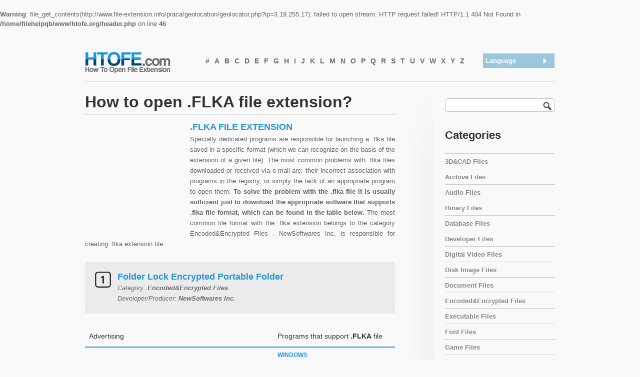

--- FILE ---
content_type: text/html; charset=utf-8
request_url: https://www.google.com/recaptcha/api2/aframe
body_size: 270
content:
<!DOCTYPE HTML><html><head><meta http-equiv="content-type" content="text/html; charset=UTF-8"></head><body><script nonce="Wpj3oXkr__4YBDj0383SoQ">/** Anti-fraud and anti-abuse applications only. See google.com/recaptcha */ try{var clients={'sodar':'https://pagead2.googlesyndication.com/pagead/sodar?'};window.addEventListener("message",function(a){try{if(a.source===window.parent){var b=JSON.parse(a.data);var c=clients[b['id']];if(c){var d=document.createElement('img');d.src=c+b['params']+'&rc='+(localStorage.getItem("rc::a")?sessionStorage.getItem("rc::b"):"");window.document.body.appendChild(d);sessionStorage.setItem("rc::e",parseInt(sessionStorage.getItem("rc::e")||0)+1);localStorage.setItem("rc::h",'1763067339064');}}}catch(b){}});window.parent.postMessage("_grecaptcha_ready", "*");}catch(b){}</script></body></html>

--- FILE ---
content_type: text/css
request_url: https://www.htofe.com/css/style.css
body_size: 6304
content:
/************************************************************************
-) BASIC CONTAINERS
*************************************************************************/

body {
	font-size:13px;
	font-family: Arial, Helevtica, Verdana, san-serif;
	background: #f9f9f9;
	color: #666666;
}

a {
	text-decoration: none;
}

.head {
	margin-top: 30px;
}

#fullwidth_intro {
	width: 100%;
	height: 135px;
	position: absolute;
	top: 346px;
	left: 0px;
	background: #fff;
	border-bottom: 1px solid #cccccc;
	z-index: -9999;
}

.head_light {
	width: 882px;
	height: 346px;
	z-index: 9999;
}


/*** LOGO ***/

.logo, .logo a {
	display:block;
	height:46px;
	width:216px;
	position:relative;
	left:0px;
	top:14px;
	border: none;
	padding: 0;
	margin:0;
}

.logo a, .logo a:hover {
	top:0;
	left:0;
	text-indent:-9999px;
	outline:none;
	border: none;
}



/************************************************************************
-) NAVIGATION
*************************************************************************/

.sf-menu, .sf-menu * { margin: 6px 0 0 0; padding:0; list-style: none; z-index: 9999;}
.sf-menu {	line-height: 35px; height: 35px; }
.sf-menu ul { position: absolute; top: -9999px; width: 180px; /* left offset of submenus need to match (see below) */ }
.sf-menu ul li { width:	100%; }
.sf-menu li:hover { visibility: inherit; /* fixes IE7 'sticky bug' */ }
.sf-menu li { float: left; position: relative; }
.sf-menu a { display: block; position: relative; text-decoration: none; font-size: 14px; color: #6d6d6d; padding: 0 5px 0 5px;}
.sf-menu li:hover ul, .sf-menu li.sfHover ul { left: 0; top: 35px; /* match top ul list item height */ z-index: 9999; }
ul.sf-menu li:hover li ul, ul.sf-menu li.sfHover li ul { top: -9999px; }
ul.sf-menu li li:hover ul, ul.sf-menu li li.sfHover ul { left: 195px; /* match ul width */ top: -10px; }
ul.sf-menu li li:hover li ul, ul.sf-menu li li.sfHover li ul { top: -9999px; }
ul.sf-menu li li li:hover ul, ul.sf-menu li li li.sfHover ul { left: 200px; /* match ul width */ top: 0; }
.sf-menu { float: left; }
.sf-menu li:hover, .sf-menu li.sfHover, .sf-menu a:focus, .sf-menu a:hover, .sf-menu a:active { outline: 0; }

.sf-menu li ul { 
	background: #333;	
	opacity: 0.9; 
	-moz-border-radius: 0 6px 6px 6px; 
	-webkit-border-top-right-radius: 6px; 
	-webkit-border-bottom-right-radius: 6px; 
	-webkit-border-bottom-left-radius: 6px; 
	padding: 15px 15px 20px 15px; 
	width: 180px; 
}

.sf-menu li ul a, .sf-menu li ul li ul a { 
	margin: 0; 
}

.sf-menu ul a, .sf-menu ul a:visited  { color: #fff; line-height: 30px; padding-left: 15px;}

.sf-menu ul a:hover { color: #fff; background:#979999; -moz-border-radius: 5px 5px 5px 5px; -webkit-border-radius: 5px;}

.sfHover a:hover, .sfHover a { color: #fff; background:#333; opacity: 0.9; -moz-border-radius: 6px 6px 0px 0px; -webkit-border-top-right-radius: 6px; -webkit-border-top-left-radius: 6px;}

.current { color: #000; }

.sf-menu .current ul li a {
	color: #fff;
}


/*** SOCIAL BUTTONS ***/

.social_bookmarks {
	float: right;
	height: 16px;
	list-style-type: none;
	z-index: 6;
	margin: 27px 0 0 0;
}

.social_bookmarks li {
	float:right;
	margin:0;
	width:16px;
	padding:0 0 0 4px;
}

.social_bookmarks li a {
	height:16px;
	width:16px;
	display: block;
	float:left;
	text-indent: -9999px;
	border:none;
	padding:0;
	outline: none;
}

.social_bookmarks .rss a {
	background: transparent url(../images/rss.png) 0 0  no-repeat;
}

.social_bookmarks .facebook a {
	background: transparent url(../images/facebook.png) 0 0  no-repeat;
}

.social_bookmarks .twitter a {
	background: transparent url(../images/twitter.png) 0 0  no-repeat;
}



/************************************************************************
-) TEASER
*************************************************************************/

.teaser, .content {

}

.teaser_block {
	height: 246px;
}

.teaser_block p {
	font-size: 13px;
	color: #6d6d6d;
}

/************************************************************************
-) BUTTONS
*************************************************************************/

#call_to_action {
	margin-top: 23px;
}


/************************************************************************
-) NIVO SLIDER
*************************************************************************/

#slider {
	width:445px;
	height:335px;
	border: 3px solid #dedede;
	position:absolute;
	top:7px;
	left:87px;
	z-index:1;
}

/* The Nivo Slider styles */
.nivoSlider {
	position:relative;
}
.nivoSlider img {
	position:absolute;
	top:0px;
	left:0px;
}
/* If an image is wrapped in a link */
.nivoSlider a.nivo-imageLink {
	position:absolute;
	top:0px;
	left:0px;
	width:100%;
	height:100%;
	border:0;
	padding:0;
	margin:0 ;
	z-index:60;
	display:none;
}
/* The slices in the Slider */
.nivo-slice {
	display:block;
	position:absolute;
	z-index:50;
	height:100%;
}
/* Caption styles */
.nivo-caption {
	position:absolute;
	left:0px;
	bottom:0px;
	background:#333333;
	color:#fff;
	opacity:0.9; /* Overridden by captionOpacity setting */
	width:100%;
	z-index:89;
}
.nivo-caption p {
	padding:15px 10px 15px 10px;
	margin:0;
}
.nivo-caption a {
	display:inline !important;
}
.nivo-html-caption {
    display:none;
}
/* Direction nav styles (e.g. Next & Prev) */
.nivo-directionNav a {
	position:absolute;
	top:45%;
	z-index:99;
	cursor:pointer;
}
.nivo-prevNav {
	left:-20px;
	width: 34px;
	height: 34px;
	background: url(../images/btn_prev.png) no-repeat;
	text-indent: -9999px;
}
.nivo-prevNav:hover {
	background: url(../images/btn_prev_hover.png) no-repeat;
}
.nivo-nextNav {
	right:-20px;
	width: 34px;
	height: 34px;
	background: url(../images/btn_next.png) no-repeat;
	text-indent: -9999px;
}
.nivo-nextNav:hover {
	background: url(../images/btn_next_hover.png) no-repeat;
}

/* Control nav styles (e.g. 1,2,3...) */
.nivo-controlNav a {
	position:relative;
	z-index:99;
	cursor:pointer;
}
.nivo-controlNav a.active {
	font-weight:bold;
}


/************************************************************************
-) COIN SLIDER
*************************************************************************/

.coin-slider {

	width:934px;
	height:335px;
	border: 3px solid #ebebeb;
	position:relative;
	top:7px;
	left:0;
	z-index:1;
}
.coin-slider a{ text-decoration: none; outline: none; border: none; }

.cs-buttons { font-size: 0px; padding: 10px; float: left;}
.cs-buttons a { margin-left: 5px; height: 10px; width: 10px; float: left; color: #FFFFFF; text-indent: -1000px; -moz-border-radius: 5px; -webkit-border-radius:5px; border-radius:5px; background-color: #ebebeb;}
.cs-buttons a:hover, .cs-active { background-color: #333; color: #FFFFFF; }

.cs-title { width: 425px; padding: 10px; background-color: #000000; color: #FFFFFF; }

.cs-prev {
	width: 34px;
	height: 34px;
	background: url(../images/btn_prev.png) no-repeat;
	text-indent: -9999px;
}
.cs-prev:hover {
	background: url(../images/btn_prev_hover.png) no-repeat;
}
.cs-next {
	width: 34px;
	height: 34px;
	background: url(../images/btn_next.png) no-repeat;
	text-indent: -9999px;
}

.cs-next:hover {
	background: url(../images/btn_next_hover.png) no-repeat;
}

/************************************************************************
-) BOXES
*************************************************************************/

.box h2 {
	margin-top: 10px;
}


.box h3 {
	margin-top: 2px;
	line-height: 41px;
}

.box p {
	font-family: Arial;
	font-size: 13px;
	margin-bottom: 20px;
	padding-top: 10px;
}

.box {
	margin-top: 10px;
	padding-bottom: 20px;
}



/************************************************************************
-) MAIN
*************************************************************************/


#main_content {
	margin-top: 30px;
}

.static {
	text-align: center;
}

.static h1 {
	padding: 0 50px 0 50px;
}


.middle {
	height: 62px;
	background: #ebebeb;
	-moz-border-radius: 5px;
	-webkit-border-radius:5px;
	border-radius:5px;
	margin-bottom: 40px;
}

.middle .testimonial {
	text-align: center;
	font-size: 18px;
	font-weight: bold;
	color: #6d6d6d;
	margin-top: 18px;
	padding-left: 35px;
	background: url(../images/testimonial.png) 30px 2px no-repeat;
	display:block;
}



/************************************************************************
-) PORTFOLIO
*************************************************************************/

.portfolio-item {
	background: #ebebeb;
	margin-right: 10px;
	margin-bottom: 30px;
}

.portfolio-item first {
	margin-left: 20px;
}

.portfolio-item img {
	margin: auto;
	margin-top: 7px;
}

.portfolio-item p {
	padding-left: 7px;
}

.portfolio-item h3 {
	border: none;
}


/*** PORTFOLIO LISTING FILTER ***/

#portfolio-filter {
	margin-bottom: 50px;
}

ul#portfolio-filter { 
	margin: 0px; 
	padding: 0px; 
	height:35px; 
	padding-left:10px; 
	line-height:35px;  
}

ul#portfolio-filter li { 
	display: inline; 
	padding-left:0px; 
	margin-left:0px; 
	background:transparent; 
}

ul#portfolio-filter a { 
	margin-right: 0px; 
	padding-top:6px; 
	padding-bottom:5px; 
	padding-left:10px; 
	padding-right:10px; 
	background: #ebebeb; 
	color: #aaaaaa; 
	font-weight: bold; 
	text-decoration: none; 
	text-align:center; 
	border-right:1px solid #d5d5d5; 
	border-left:1px solid #d5d5d5; 
	border-top:1px solid #d5d5d5; 
	border-bottom:1px solid #d5d5d5; 
	-moz-border-radius: 3px;
	-webkit-border-radius:3px;
	border-radius:3px;
}

ul#portfolio-filter a:hover { 
	padding-top:6px; 
	padding-bottom:5px; 
	background:#f2f2f2; 
	color: #333333; 
	border-top:1px solid #d5d5d5; 
}


ul#portfolio-filter a.current {
	padding-top:6px; 
	padding-bottom:5px; 
	background:#ffffff; 
}


/*** DISPLAY PORTFOLIO ITEMS ***/

ul#portfolio-list { 
	margin: 65px 0 0 0; 
	padding: 0; 
	list-style: none; 
}

ul#portfolio-list li { 
	display: block; 
	float: left;  
	overflow: hidden; 
	padding-left:0px; 
	margin-left:0px; 
	background:transparent; 
}

ul#portfolio-list li a { 
	display: block; 
	overflow: hidden; 
}

ul#portfolio-list-with-sidebar { 
	margin: 10px 0 0 0; 
	padding: 0; 
	list-style: none; 
}

ul#portfolio-list-with-sidebar li { 
	list-style: none; 
	display: block; 
	float: left;  
	overflow: hidden; 
	padding:0px; 
	margin:0px; 
	background:transparent; 
}

ul#portfolio-list-with-sidebar li a { 
	display: block; 
	overflow: hidden; 
}

ul#portfolio-list-with-sidebar .portfolio-item { 
	padding-left:10px; 
	padding-right:10px; 
	margin-left:3px;
	margin-right:3px;
}


/*** PORTFOLIO ITEMS ***/

.portfolio-item img.pthumb { 
	position: absolute; 
	left: 4px; 
	top: -3px; 
	z-index: 10; 
}

.portfolio-item img.poverlay { 
	position: absolute; 
	left: -1px; 
	top: -8px;	
}

.portfolio-item .image { 
	position:relative; 
	margin: 10px 0 0 10px;
}

.portfolio-item .image a { 
	display:block; 
	width:272px; 
	height:140px; 
	border:4px solid #d6d6d6; 
	margin-bottom:13px; 
}
	
.portfolio-item .image a:hover { 
	display:block; 
	border:4px solid #333333; 
}

.portfolio-item .text { 
	float:left; 
	margin-left: 10px;
}

.portfolio-item .text h4 { 
	font-size:16px; 
	line-height:19px; 
	font-weight:bold; 
	margin-bottom:8px; 
	margin-top:0px; 
	padding-top:0px; /* height:38px;  overflow:hidden; */ 
}

.portfolio-item .text h4 a { 
	text-decoration:none; 
}

.portfolio-item .text p { 
	margin-top:0px; 
	margin-bottom:0px; 
	margin-left: 0px; 
	padding-left: 0px; 
	font-size:12px; 
	line-height:18px; 
	height:35px; 
	overflow:hidden; 
}

a.work_btn_one, a.work_btn_two {
	display: block;
	float: left;
	width:125px;
	text-align: center;
	margin-top:8px;
	margin-bottom:8px;
	margin-left:3px;
	padding: 2px 3px 1px 3px;
	font-size: 13px;
	line-height:23px;
	text-decoration:none;
	-moz-border-radius: 3px;
	-webkit-border-radius:3px;
	border-radius:3px;
}

a.work_btn_one {
	background-color:#aaaaaa;
	color:#fff;
}

a:hover.work_btn_one {
	background-color:#b4b4b4;
	color:#fff;
	text-decoration: none;
}

a.work_btn_two, a:hover.work_btn_two {
	color:#fff;
	text-decoration: none;
}

/************************************************************************
-) BLOG
*************************************************************************/

.blog {
	margin-top: 15px;
}

.blog h2 a {
	font-size: 24px;
	color: #333333;
	margin-top: 0px;
	padding-top: 0px;
}

.blog-subhead {
	float: left;
	line-height: 10px;
	font-size: 10px;
	margin-top: -5px;
	margin-right: 20px;
	margin-bottom: 18px;
	padding-right: 20px;
	border-right: 1px #dedede solid;
}

/*** AUTHOR BOX ***/

.author_box {
	display: block;
	background: #ebebeb;
	-moz-border-radius: 5px;
	-webkit-border-radius:5px;
	border-radius:5px;
}

.author_box p {
	padding: 20px 130px 20px 30px;
	color: #777777;
}

.author, .other_articles {
	float: left;
	color: #333333;
	font-weight: bold;
	font-size: 14px;
	text-transform: uppercase;
	margin: 30px 15px 0 0;
	padding-right: 15px;
	line-height: 14px;
}

.author {
	padding-right: 15px;
	margin-left: 30px;
	border-right: 1px #333333 solid;
}

.author_gravatar {
	position: relative;
	padding: 0 30px 20px 20px;
	top: -20px;
}

/*** COMMENTS BUBBLE ***/

.post-comments { 
	float: right;	
	padding: 3px 0 7px 7px; 
}

.post-comments a {	
	padding: 3px 7px 7px 0;	
	color: #000000; 
}
	
.post-comments a:hover { 
	color: #000000; 
}


/*** COMMENTS ***/

#comments { 
	padding-left:0px; 
	padding-top:10px; 
	padding-right:15px; 
	margin-top:20px; 
}

#comments h2 { 
	padding:0px;  
	margin-bottom:10px; 
}

#comments ol { 
	margin:0px; 
	padding:0px;
	list-style: none;  
}

#comments ol li { 
	border-bottom: 1px solid #d5d5d5; 
	margin-top: 2px;	 
	padding: 15px 0; 
	overflow: hidden; 
	height: 1%; 
	list-style: none;
}

.comment-gravatar {	
	float: left; 
	margin-right: 10px; 
	background: #ebebeb; 
	border: 1px solid #d6d6d6; 
	padding: 3px; 
}

.comment-data {	
	float: right; 
	width: 470px; 
}

.comment-data p { 
	margin-bottom: 6px; 
	line-height: 19px; 
}

.comment-author { 
	font-weight: 700; 
	margin-bottom: 3px; 
}

.comment-meta { 
	color: #666; 
	margin-bottom: 5px; 
	font-size: 85%; 
}

.unapproved { 
	font-style: italic; 
}

#respond {	
	margin-top:10px; 
	padding:15px;  
}
	
#respond h2 { 
	padding:0px;  
	margin-bottom:10px; 
}

#comment-form { 
	margin-top: 15px; 
	margin-bottom: 10px; 
}

#comment-form label { 
	font-size: 90%; 
	display: block; 
	margin-bottom: 5px; 
	font-weight:bold; 
}

#comment-form input { 
	width: 240px;	
	margin-bottom: 10px; 
	padding: 5px; 
	border:1px solid #cdcdcd; 
	background: #494949; 
}

#comment-form textarea { 
	width: 560px; 
	height: 140px; 
	margin-top: 15px;	
	font-family: Arial, Helvetica, sans-serif;	
	font-size: 100%; 
	padding: 10px; 
	border:1px solid #cdcdcd; 
	/* Firefox */
	background: -moz-linear-gradient(left, #ffffff, #e2e2e2);
	/* Safari */
}

#comments a, #comment-form a { 
	text-decoration:none; 
}

#comments a:hover, #comment-form a:hover { 
	text-decoration:none; 
}

/*** FORM BUTTON ***/

.form-button-right {  
	width:143px;
	height:35px;
	border:0px;
	margin:0px; 
	color:#fff; 
	font-size:13px; 
	text-transform: uppercase;
	cursor:pointer;
	-moz-border-radius: 5px;
	-webkit-border-radius:5px;
	border-radius:5px;
}


/*** PAGEBAR ***/

#pagebar { 
	font: normal 14px; 
	padding-top: 38px; 
	padding-bottom: 10px; 
	margin: 10px 0 10px 0; 
 }

#pagebar p { 
	padding: 5px 0; 
	margin: 0 0 5px 0; 
	} 

#pagebar a, .pageList .this-page { 
	padding: 8px 10px;
	border: solid 1px #ddd; 
	background: #fff; 
	text-decoration: none;
	margin: 2px 4px;
	-moz-border-radius: 5px;
	-webkit-border-radius:5px;
	border-radius:5px;	 
 }

#pagebar a:visited {
	padding: 8px 10px;
	border: solid 1px #ddd; 
	background: #fff; 
	text-decoration: none;
	margin: 2px 4px; 
}

#pagebar a:hover, #pagebar a:active {
	color: #333333;
	background: #eaeaea;
	text-decoration: none;
	-moz-border-radius: 5px;
	-webkit-border-radius:5px;
	border-radius:5px;
	border-color: #cfcfcf;	 
 }

#pagebar h1, #pagebar h2, #pagebar h3, #pagebar h4, #pagebar h5, #pagebar h6 {
	text-decoration: none;
	color: #000;
	border: none;
	font-size: 1.2em; 
	padding: 0; 
	margin: 0; 
 }
 
#pagebar h1 a, #pagebar h2 a, #pagebar h3 a, #pagebar h4 a, #pagebar h5 a, #pagebar h6 a {
	text-decoration: none;
	color: #000;
	border: none;
	padding: 0; 
	margin: 0; 
 }

#pagebar h2 a:visited { 
	text-decoration: none;
	color: #000;
	border: none; 
 } 
 
#pagebar h2 a:hover {
	text-decoration: none;
	color: #000;
	border: none;
 } 

#pagebar .break {
	padding: 8px 10px; 
	border: none; 
	background: #f9f9f9; 
	text-decoration: none;
 }

#pagebar .this-page {
	padding: 8px 10px; 
	border-color: #cfcfcf; 
	background: #f9f9f9;
	-moz-border-radius: 5px;
	-webkit-border-radius:5px;
	border-radius:5px;	
 }


/************************************************************************
-) SERVICES
*************************************************************************/


/* INDEX SERVICES BOXES */

.service_item {
	margin-bottom: 20px;
}

.service_item h3 {
	border-bottom: 1px solid #dedede;
	padding-bottom: 5px;
}


/* SERVICE PAGE */

.service h3 a {
	color: #333;
}

.service h3 {
	margin-bottom: 0px;
}


/************************************************************************
-) SIDEBAR
*************************************************************************/

.widget {
	margin-bottom: 35px;
}

.widget_headings {
	margin: 35px 0 35px 0;
}

.sb_gradient {
	height: 1000px;
	width: 60px;
	background: url(../images/sb_gradient.jpg) top center no-repeat;
}

.sidebar {
	margin-top: 12px;
}

.sidebar h3 {
	font-size: 22px;
	text-transform: none;
}

.sidebar .normal {
	font-size: 14px;
	font-weight: bold;
	text-transform: uppercase;
	color: #333333;
}

.sb_wicked_box h3 {
	margin-top: 10px;
	padding-top: 2px;
	font-size: 14px;
	line-height: 41px;
	text-transform: uppercase;
}

.sb_wicked_box {
	margin-top: 10px;
	padding-bottom: 20px;
}

/*** LIST ***/

.sidebar ul li {
	list-style: none;
	margin-left: -20px;
}

.sidebar ul li a {
	display:block;
	line-height:20px;
	padding:6px 10px 4px 0;
	position:relative;
	text-decoration:none;
	color: #888888;
	font-weight: bold;
	border-bottom: 1px solid #d0d0d0;
}

.sidebar ul li a:hover, .sidebar .current a {
	padding-left: 20px;
	background: url(../images/nav_sb.png) 0 7px no-repeat; 
}

.sidebar .first {
	border-top: 1px solid #d0d0d0;
}


/*** SEARCHFORM HEAD ***/

.search {
	margin-bottom: 30px;
}

#searchform {
	margin: auto;
	width: 220px;
	position: relative;
}

#searchsubmit {
	border:medium none;
	cursor:pointer;
	display:block;
	height:35px;
	outline:none;
	padding:0;
	position:absolute;
	right:0;
	text-indent:-9999px;
	top:-3px;
	width:35px;
	z-index: 2;
	background: transparent url(../images/search.png) 10px center no-repeat;
}

#contact input.submit {
	background:#2396d9;
}


#s {
	border: 1px solid #c0c0c0;
	width:208px;
	padding:5px 0 5px 10px;
	position: relative;
	background: #fff;
	color:#888888;
}


/************************************************************************
-) CONTACT FORM
*************************************************************************/

#contact h1 { 
	margin: 10px 0 10px; 
	font-size: 24px; 
	color: #333333; 
}

#contact hr { 
	color: inherit; 
	height: 0; 
	margin: 6px 0 6px 0; 
	padding: 0; 
	border-style: none none solid; 
}

#contact { 
	display: block; 
	width: 620px; 
	margin-top:40px; 
	padding: 0; 
	background-color: #f9f9f9; 
	-webkit-border-radius:5px;  
}

/*** FORM STYLE ***/

#contact label { 
	display: inline-block; 
	float: left; 
	height: 26px; 
	line-height: 26px; 
	width: 155px; 
	font-size: 13px; 
	-webkit-border-radius:5px; 
}

#contact input, textarea, select { 
	width: 350px; 
	margin: 0; 
	padding: 5px; 
	color: #888888; 
	background: #f5f5f5; 
	margin: 5px 0; 
	font:13px "Arial", sans-serif; 
	-webkit-border-radius:5px; 
	border:1px solid #cdcdcd; 
	background: #fff;
}   

#contact input:focus, textarea:focus, select:focus { 
	border: 1px solid #333333; 
	background-color: #fff; 
	color:#888888; 
}

#contact input.submit { 
	width:143px;
	height:35px;
	border:0px;
	margin:0px; 
	color:#fff;
	font-size:13px; 
	text-transform: uppercase;
	cursor:pointer;
	-moz-border-radius: 5px;
	-webkit-border-radius:5px;
	border-radius:5px;
}

#contact input[type="submit"][disabled] { 
	background:#888; 
}

#contact fieldset { 
	padding:20px 20px 20px 0px; 
	-webkit-border-radius:5px; 
	-moz-border-radius:5px; 
}

#contact legend { 
	padding:7px 10px; 
	font-weight:bold; 
	color:#000; 
	border:1px solid #eee; 
	-webkit-border-radius:5px; 
	-moz-border-radius:5px; 
	margin-bottom:0 !important; 
	margin-bottom:20px; 
}

#contact span.required { 
	font-size: 13px; 
	color: #ff0000; /* Select the colour of the * if the field is required. */
} 

#message { 
	margin: 10px 0; 
	padding: 0; 
}

.error_message { 
	display: block; 
	height: 22px; 
	line-height: 22px; 
	background: #FBE3E4 url('../images/assets/error.gif') no-repeat 10px center; 
	padding: 3px 10px 3px 35px; 
	color:#8a1f11;
	border: 1px solid #FBC2C4; 
	-webkit-border-radius:5px; 
}

.loader { 
	padding: 0 10px; 
}

#contact #success_page h1 { 
	background: url('../images/assets/success.gif') left no-repeat; 
	padding-left:22px; 
}

acronym { 
	border-bottom:1px dotted #ccc; 
}


/************************************************************************
-) FOOTER
*************************************************************************/

#fullwidth_footer_border {
	width: 100%;
	height: 2px;
	background: url(../images/footer_border.png) repeat-x;
}

#fullwidth_footer_top {
	width: 100%;
	min-height: 450px;
	background: url(../images/footer_bg.png) repeat top left;
}

#fullwidth_footer_bottom {
	width: 100%;
	height: 75px;
	background: #333333;
}

.footer_widget_about {
	margin-top: 40px;
	color: #dcdcdc;
}

.footer_widget_about h4, .footer_widget h4 {
	color: #fff;
}

.footer_widget_about p {
	padding-right: 10px;
}

.footer_widget {
	margin-top: 40px;
	width: 140px;
	color: #dcdcdc;
}

.footer_widget_list a {
	color: #dddddd;
}

ul.footer_widget_list {
	list-style: none;
	margin-left: 0px;
	line-height: 0px;
}

.footer_widget_list li {
	margin-left: 0px;
	line-height: 32px;
	border-bottom: 1px dotted #bbbbbb;
}

.copyright {
	font-size: 11px;
	width: 620px;
	margin-top: 30px;
	color: #fff;
}

.footer_text {
	font-size: 11px;
	width: 300px;
	text-align: right;
	margin-top: 30px;
}

/*** FOOTER LINKS ***/

.footer_text a, .copyright a {
	color: #cbcbcb;
}


/*** SOCIAL BUTTONS ***/

.social_bookmarks_footer {
	float: left;
	height: 24px;
	list-style-type: none;
	margin-left: 0px;
	line-height: 0px;
	z-index: 6;
}

.social_bookmarks_footer li {
	float:right;
	margin:0;
	width:24px;
	padding:0 7px 0 0;
}

.social_bookmarks_footer li a {
	height:24px;
	width:24px;
	display: block;
	float:left;
	text-indent: -9999px;
	border:none;
	padding:0;
	outline: none;
}

.social_bookmarks_footer .rss a {
	background: transparent url(../images/social/rss.png) 0 0  no-repeat;
}

.social_bookmarks_footer .linkedin a {
	background: transparent url(../images/social/linkedin.png) 0 0  no-repeat;
}

.social_bookmarks_footer .facebook a {
	background: transparent url(../images/social/facebook.png) 0 0  no-repeat;
}

.social_bookmarks_footer .twitter a {
	background: transparent url(../images/social/twitter.png) 0 0  no-repeat;
}

.social_bookmarks_footer .delicious a {
	background: transparent url(../images/social/delicious.png) 0 0  no-repeat;
}

.social_bookmarks_footer .vimeo a {
	background: transparent url(../images/social/vimeo.png) 0 0  no-repeat;
}

.social_bookmarks_footer .flickr a {
	background: transparent url(../images/social/flickr-2.png) 0 0  no-repeat;
}

.social_bookmarks_footer .deviantart a {
	background: transparent url(../images/social/deviantart.png) 0 0  no-repeat;
}





.content p {
	line-height: 21px;
	margin-bottom: 25px;
}

.content .service p {
	line-height: 21px;
	margin-bottom: 0px;
}

.content .sidebar p {
	line-height: 21px;
	margin-bottom: -30px;
}

.hr_margin {
	margin-bottom: 10px;
}

.head_break {
	margin-top: 20px;
}

.break {
	margin: 20px 0 20px 0;
}

body .alignleft {
	float:left;
	margin:7px 10px 0 0;
	padding: 0 15px 15px 0;
	display: block;
}

body .alignright {
	float:right;
	margin:7px 0 0 10px;
	padding: 0 0 15px 15px;	
	display: block;
}

body .alignleft_icon {
	float:left;
	margin:7px 10px 0 0;
	display: block;
}

body .alignright_icon {
	float:right;
	margin:7px 0 0 10px;
	display: block;
}

.alignleft img, .alignright img{
	display:block;
} 


/************************************************************************
-) TEXT STYLES AND IMAGES
*************************************************************************/

/*** CHECKLIST ***/

ul.checklist { 
	list-style:none !important; 
	margin-left:0px;
	line-height: 26px; 
	}

ul.checklist li { 
	background: url(../images/check.png) no-repeat; 
	background-position:0px 3px; 
	padding-left:24px; 
}

/*** WRONGLIST ***/

ul.wronglist { 
	list-style:none !important; 
	margin-left:0px; 
	line-height: 26px;
	}

ul.wronglist li { 
	background: url(../images/wrong.png) no-repeat; 
	background-position:0px 3px; 
	padding-left:24px; 
}

/*** ARROWLIST ***/

ul.arrowlist { 
	list-style:none !important; 
	margin-left:0px; 
	line-height: 26px;
	}

ul.arrowlist li { 
	background: url(../images/arrow.png) no-repeat; 
	background-position:0px 3px; 
	padding-left:24px; 
}

/*** COMMENTLIST ***/

ul.commentlist { 
	list-style:none !important; 
	margin-left:0px; 
	line-height: 26px;
	}

ul.commentlist li { 
	background: url(../images/comment.png) no-repeat; 
	background-position:0px 3px; 
	padding-left:24px; 
}

/*** BLOCKQUOTE ***/

.details {
	background: #ebebeb;
	-moz-border-radius: 5px;
	-webkit-border-radius:5px;
	border-radius:5px;	
}

.details p {
	padding: 20px 20px 20px 65px;	
	color: #6d6d6d;
	margin-top: 18px;
	font-style: italic;
	display:block;
}

.testimonial_quote {
	display: block;
	margin-top: 10px;
	color: #333333;
}


.image_border {
	background: transparent url(../images/bg_image.png) bottom center no-repeat;
	padding-bottom: 8px;
	margin-bottom: 15px;
}

.image_border_big {
	background: transparent url(../images/bg_image_big.png) bottom center no-repeat;
	padding-bottom: 8px;
	margin-bottom: 15px;
}

.rounded, .entry img, .text_input, textarea, .button{
	-moz-border-radius: 5px;
	-webkit-border-radius:5px;
	border-radius:5px;
}

.margin_right {
	margin-right: 10px;
}

.left {
	float: left;
}

.right {
	float: right;
}

.hor-minimalist-b{font-family:"Lucida Sans Unicode", "Lucida Grande", Sans-Serif;font-size:12px;background:#f9f9f9;width:100%;border-collapse:collapse;text-align:left;margin-right:20px;}
.hor-minimalist-b th{font-size:14px;font-weight:normal;color:#333333;border-bottom:2px solid #2396df;padding:10px 8px;}
.hor-minimalist-b td{border-bottom:1px solid #ccc;color:#2396df;padding:6px 8px;}
.hor-minimalist-b tbody tr:hover td{color:#009;}

/* DEMO 1 */

.wrapper-dropdown-1 {
    /* Size and position */
    position: relative; /* Enable absolute positionning for children and pseudo elements */
    width: 133px;
    padding: 5px;
    margin: 20px 0 0 0;
	z-index:100;

    /* Styles */
    background: #9bc7de;
    color: #fff;
    outline: none;
    cursor: pointer;

    /* Font settings */
    font-weight: bold;
}

.wrapper-dropdown-1:after {
    content: "";
    width: 0;
    height: 0;
    position: absolute;
    right: 16px;
    top: 50%;
    margin-top: -6px;
    border-width: 6px 0 6px 6px;
    border-style: solid;
    border-color: transparent #fff;    
}

.wrapper-dropdown-1 .dropdown {
    /* Size & position */
    position: absolute;
    top: 100%;
    left: 0;
    right: 0;
	width: 142px;
	margin-left:0;	
	
    /* Styles */
    background: #fff;
    list-style: none;
    font-weight: normal; /* Cancels previous font-weight: bold; */

    /* Hiding */
    opacity: 0;
}

.wrapper-dropdown-1 .dropdown li a {
    display: block;
    text-decoration: none;
    color: #9e9e9e;
	margin-left:-20px;
	padding-left:10px;	
}

/* Hover state */
.wrapper-dropdown-1 .dropdown li:hover a {
    background: #f3f8f8;
}

/* Active state */
.wrapper-dropdown-1.active .dropdown {
    opacity: 1;
}

.wrapper-dropdown-1.active:after {
    border-color: #9bc7de transparent;
    border-width: 6px 6px 0 6px ;
    margin-top: -3px;
}

.wrapper-dropdown-1.active {
  background: #9bc7de;
  background: -moz-linear-gradient(left,  #9bc7de 0%, #9bc7de 78%, #ffffff 78%, #ffffff 100%);
  background: -webkit-gradient(linear, left top, right top, color-stop(0%,#9bc7de), color-stop(78%,#9bc7de), color-stop(78%,#ffffff), color-stop(100%,#ffffff));
  background: -webkit-linear-gradient(left,  #9bc7de 0%,#9bc7de 78%,#ffffff 78%,#ffffff 100%);
  background: -o-linear-gradient(left,  #9bc7de 0%,#9bc7de 78%,#ffffff 78%,#ffffff 100%);
  background: -ms-linear-gradient(left,  #9bc7de 0%,#9bc7de 78%,#ffffff 78%,#ffffff 100%);
  background: linear-gradient(to right,  #9bc7de 0%,#9bc7de 78%,#ffffff 78%,#ffffff 100%);
}

/* No CSS3 support */

.no-opacity       .wrapper-dropdown-1 .dropdown,
.no-pointerevents .wrapper-dropdown-1 .dropdown {
    display: none;
    opacity: 1; /* If opacity support but no pointer-events support */
}

.no-opacity       .wrapper-dropdown-1.active .dropdown,
.no-pointerevents .wrapper-dropdown-1.active .dropdown {
    display: block;
}


--- FILE ---
content_type: text/css
request_url: https://www.htofe.com/css/style_blue/style_blue.css
body_size: 572
content:

/************************************************************************
-) LINK COLOR
*************************************************************************/

a, .sf-menu a:hover, .service h3 a:hover, .blog h2 a:hover, .sidebar ul li a:hover, .sidebar .current a, ul#portfolio-filter a.current  {
	color: #2396d9;
}

a:hover, .sf-menu a:hover, .sf-menu .current a, .footer_text a:hover, .copyright a:hover, #fullwidth_footer_top a:hover {
	color: #50bfff;
}


a.work_btn_two, .form-button-right, #contact input.submit {
	background:#2396d9;
}

a:hover.work_btn_two, .form-button-right:hover, #contact input.submit:hover {
	background:#50bfff;
}


/************************************************************************
-) LOGO
*************************************************************************/


.logo a {
	background: transparent url('images/logo.png') no-repeat top left;
}


/************************************************************************
-) BUTTONS
*************************************************************************/

/*** BUTTON BIG ***/

a.btn-big { 
	background: transparent url(images/btn-big-right.jpg) no-repeat scroll top right; 
	display: block;  
	float: left; 
	height: 77px; 
	margin-right: 6px; 
	padding-right: 30px;  
	text-decoration: none;
	text-transform: uppercase; 
	color: #fff; 
	text-shadow: 1px 2px 1px #1e7fb0;
	font-family: Arial, Helvetica, sans-serif;  
	font-size:22px; 
	font-weight:bold; 
}

a.btn-big span { 
	background: transparent url(images/btn-big-left.jpg) no-repeat; 
	display: block; 
	line-height: 77px; 
	padding: 0px 0 5px 30px; 
	text-align:center; 
}

a.btn-big:hover { 
	background: transparent url(images/btn-big-righth.jpg) no-repeat scroll top right;  
}

a.btn-big:hover span { 
	background: transparent url(images/btn-big-lefth.jpg) no-repeat;  
	color: #fff; 
	text-align:center; 
}

/*** BUTTON SMALL ***/

a.btn { 
	background: transparent url(images/btn-right.jpg) no-repeat scroll top right; 
	display: block;  
	float: left; 
	height: 46px; 
	margin-right: 6px; 
	padding-right: 30px;  
	text-decoration: none; 
	color: #fff; 
	text-shadow: 1px 2px 1px #1e7fb0;
	font-family: Arial, Helvetica, sans-serif;  
	font-size:18px; 
	font-weight:bold; 
}

a.btn span { 
	background: transparent url(images/btn-left.jpg) no-repeat; 
	display: block; 
	line-height: 46px; 
	padding: 0px 0 5px 30px; 
	text-align:center; 
}

a.btn:hover { 
	background: transparent url(images/btn-righth.jpg) no-repeat scroll top right;  
}

a.btn:hover span { 
	background: transparent url(images/btn-lefth.jpg) no-repeat;  
	color: #fff; 
	text-align:center; 
}
